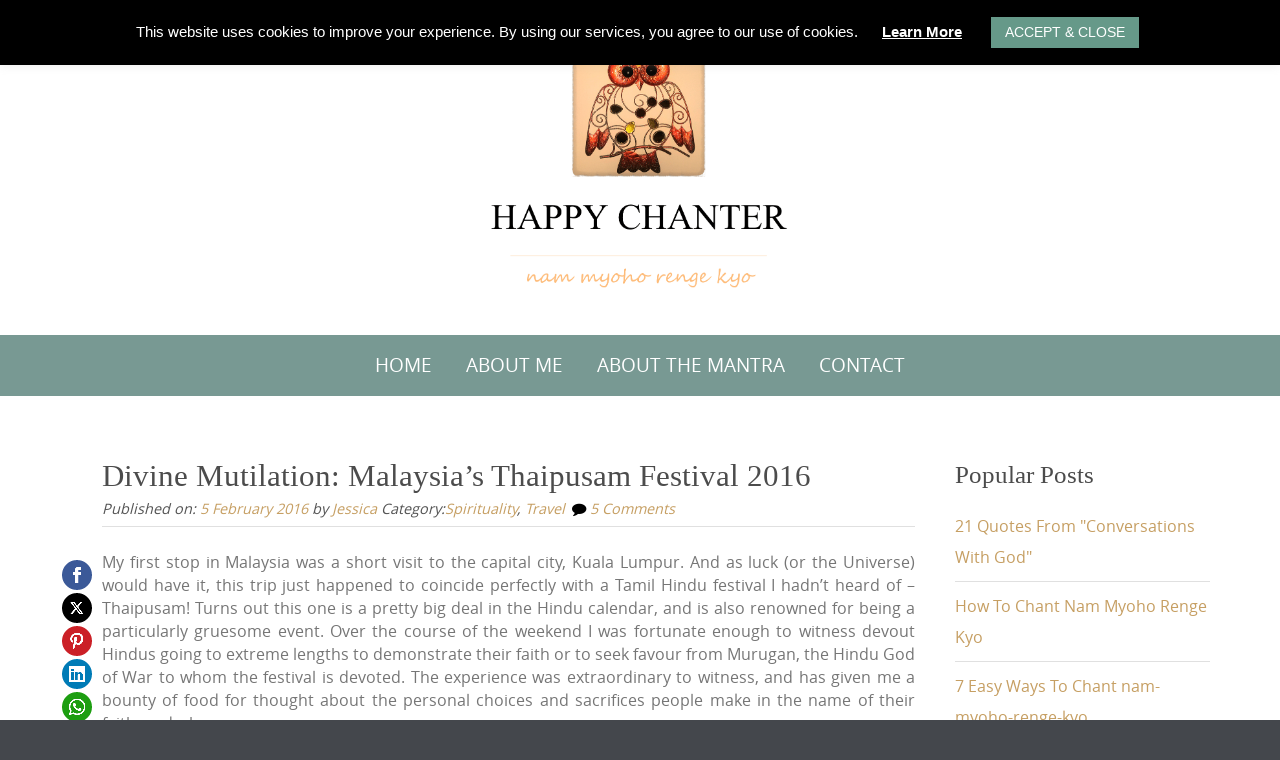

--- FILE ---
content_type: text/css
request_url: https://happychanter.com/wp-content/themes/puresimple-child/style.css?ver=1.0.3
body_size: -75
content:
/*
Theme Name: Pure and Simple Child
Description: A <a href='http://codex.wordpress.org/Child_Themes'>Child Theme</a> for the Pure and Simple Wordpress Theme. If you plan to do a lot of file modifications we recommend to use this Theme instead of the original Theme. Updating wil be much easier and you won't lose your changes.
Version: 1.0.0
Author: Styled Themes
Author URI: http://www.styledthemes.com
Template: puresimple
*/



/* Add your own styles below */

.post p{line-height: 1.5em;}

ul li {
   line-height:2em;
}



--- FILE ---
content_type: application/x-javascript
request_url: https://happychanter.com/wp-content/themes/puresimple/js/puresimple-extras.js?ver=20141203
body_size: 552
content:
jQuery(document).ready(function($) {
	$('.accordion').accordion({
		heightStyle: 'content',
		active: 'false',
		collapsible: 'true',
	}); 

	

	//for navmenu screen resolution 
	$('.menu-toggle').click(function(e){
		e.preventDefault()      
		var window_height = $(window).height();
		var navmenu_height = $('.navigation').height();
		//check whether the menu is larger than the screen or not
		if (navmenu_height > window_height){
			$('.nav-menu').css({'height': (window_height - 50), 'overflow-y': 'scroll'});
		}

	});
	
});

jQuery(function($){
	//$( 'table' ).addClass( 'table' );
	$( '#submit' ).addClass('btn green');
	$('input').addClass('form-control');
	$('textarea').addClass('form-control');
	$( 'a.button' ).addClass( 'btn green');
	$( '.button' ).addClass( 'btn green');
	$( 'submit' ).removeAttr('class').addClass( 'btn green');
	$('.dspdp-form-control' ).addClass( 'form-control').removeClass('dspdp-form-control');
	$('.dspdp-btn' ).addClass( 'btn').removeClass('dspdp-btn');

	
	$('#submit').removeAttr('id');
	
} );
// jQuery script for toggle menu
jQuery(function($) {
    
	 var window_width = $(window).width();
	 // console.log(window_width);
	if (window_width < 768) {
		$('ul.nav-menu').addClass('navmenu');
		var children_link = $('ul.navmenu').find('li.menu-item-has-children > a');
		var children_link_main = $('ul.navmenu').find('li.menu-item-has-children');
		$(children_link).prepend('<i class="fa fa-plus"></i> &nbsp');

		$(children_link_main).find('i').toggle(function() {
				$(this).removeClass('fa-plus');
				$(this).addClass('fa-minus');
				$("ul.sub-menu li").show();
		},
		function() {
				$(this).removeClass('fa-minus');
				$(this).addClass('fa-plus');
				$("ul.sub-menu li").hide();
		});

		$('ul.sub-menu > li a').click(function() {
			var href = $(this).attr('href'); 
			window.location.replace(href);
		});
		$('.menu-toggle').click(function(){
		 	$('.nav-menu').css({"overflow":"scroll"});
	 	});

		var count = 0;
		var last, diff
	    $( 'li.menu-item-has-children > a' ).click(function( event 	) {
	    	diff = event.timeStamp - last;
	    	count += 1;
	    	if ( count > 1 && diff < 1000 ) {
	    		var href_parent = $(this).attr("href");
				location.href = href_parent;
	    	} else {
	    		$('li.menu-item-has-children > a').click(function ( event ) {
		    	event.preventDefault();
				});
	    	}
	    	last = event.timeStamp;

	    });
	}
});

//adding move to top featured
jQuery(document).ready(function($) {	
    //Scroll To Top
    var window_height = $(window).height();
    var window_height = (window_height) + (50); 
    $(window).scroll(function() {
        var scroll_top = $(window).scrollTop();
        if (scroll_top > window_height) {
            $('.puresimple_move_to_top').show();
        }
        else {
            $('.puresimple_move_to_top').hide();   
        }
    });
    $('.puresimple_move_to_top').click(function(){
        $('html, body').animate({scrollTop:0}, 'slow');
        return false;
        
    });
});    
